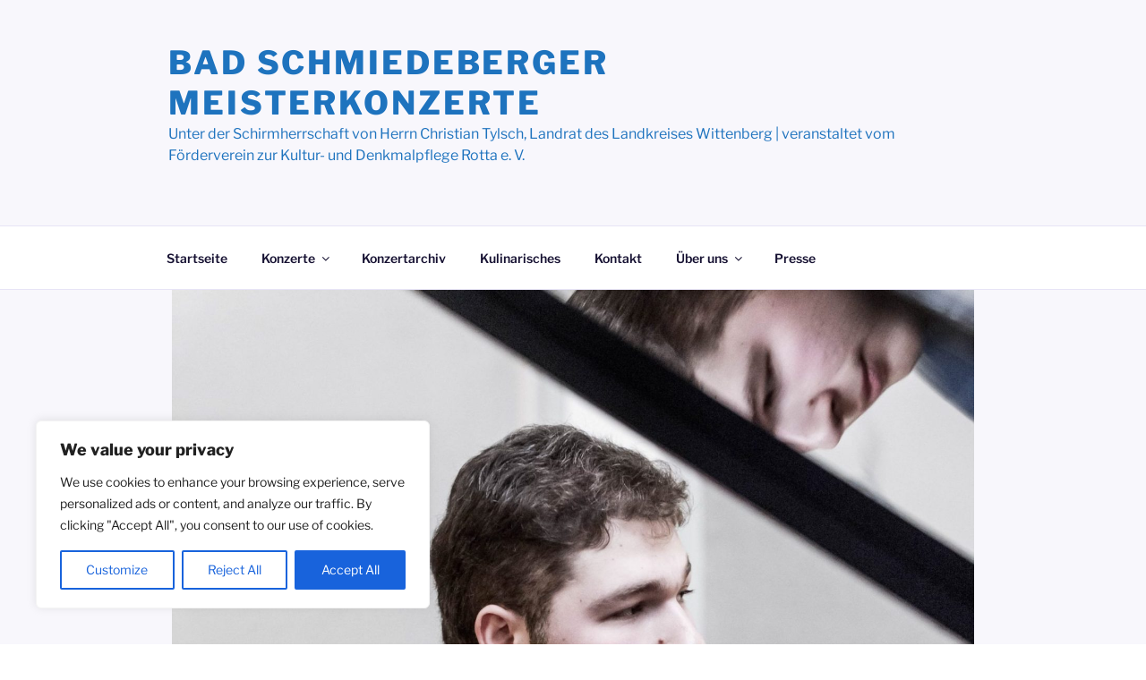

--- FILE ---
content_type: text/css
request_url: http://bad-schmiedeberger-meisterkonzerte.de/_bsm/wp-content/themes/nsp_mychildtheme/style.css?ver=20251202
body_size: 276
content:
/*
Theme Name: NSP Mychildtheme
Theme URI: http://meisterkonzerte-lubast.de
Description: Ein einfaches Child Theme für TwentySeventeen
Version: 1.0
Author: Nele Spielvogel
Author URI: https://nelkonzept.de
Template: twentyseventeen
License: GNU General Public License v2.0
License URI: http://www.gnu.org/licenses/gpl-2.0.html
*/
@import url("../twentyseventeen/style.css");
@import url("nsp.css");



--- FILE ---
content_type: text/css
request_url: http://bad-schmiedeberger-meisterkonzerte.de/_bsm/wp-content/themes/nsp_mychildtheme/nsp.css
body_size: 485
content:
/* Layout
------------------------------------------------------------ */


/*--------------------------------------------------------------
# - Layout Structure
--------------------------------------------------------------*/
body {

}
/* header */
.custom-header {
	margin-bottom: 0 !important;
	height: auto !important;
}
.site-branding {
	margin-bottom: 0 !important;
}
.site-description {
	margin-bottom: 10% !important;
}
/* suchfeld in der navi */
.main-navigation li.bop-nav-search {
	float: right;
	margin: 0.5em 0;
}
form.bop-nav-search div #s {
	display: inline-block;
	max-width: 150px;
	padding: 0.2em 0.6em 0.4em;
}

.navigation-top  div.wrap li a:hover {
	color: #1e73be;
}
.navigation-top li li a:hover {
	background-color: #1e73be;
}

/* social navigation */
.social-navigation a {
	background-color: #61a1de;
}

/* site content */

#primary .page-header, .entry-header {
	float: left !important;
	width: 100% !important;
}
.end-date {
	color: #1e73be;
}
#primary .entry-content {
	float: left !important;
	width: 100% !important;
}
/* post, page title */
.entry-title, .page-title {
	font-size: 1.2em !important;
	color: #1e73be;
}
/* single */
.single-featured-image-header img {
	max-width: 70%;
	height: auto;
}